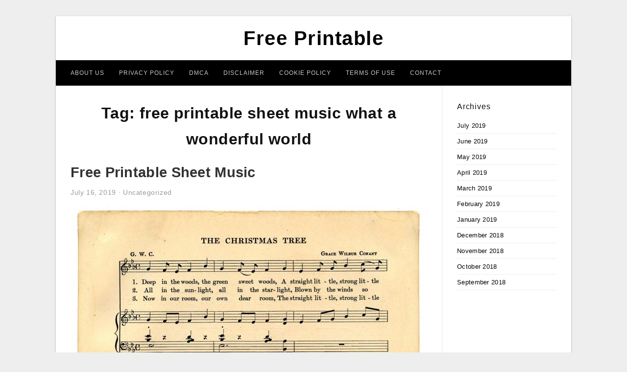

--- FILE ---
content_type: text/html; charset=UTF-8
request_url: https://free-printablehq.com/print/free-printable-sheet-music-what-a-wonderful-world/
body_size: 5678
content:
<!DOCTYPE html>
<html lang="en-US" prefix="og: https://ogp.me/ns#">
<head>
<meta charset="UTF-8">
<meta name="viewport" content="width=device-width, initial-scale=1, maximum-scale=1, user-scalable=0">
<link rel="profile" href="https://gmpg.org/xfn/11">
<link rel="pingback" href="https://free-printablehq.com/xmlrpc.php">

<!-- Icon -->
<link href='' rel='icon' type='image/x-icon'/>

	<style>img:is([sizes="auto" i], [sizes^="auto," i]) { contain-intrinsic-size: 3000px 1500px }</style>
	
<!-- Search Engine Optimization by Rank Math - https://rankmath.com/ -->
<title>Free Printable Sheet Music What A Wonderful World - Free Printable</title>
<meta name="robots" content="follow, index, max-snippet:-1, max-video-preview:-1, max-image-preview:large"/>
<link rel="canonical" href="https://free-printablehq.com/print/free-printable-sheet-music-what-a-wonderful-world/" />
<meta property="og:locale" content="en_US" />
<meta property="og:type" content="article" />
<meta property="og:title" content="Free Printable Sheet Music What A Wonderful World - Free Printable" />
<meta property="og:url" content="https://free-printablehq.com/print/free-printable-sheet-music-what-a-wonderful-world/" />
<meta property="og:site_name" content="Free Printable" />
<meta name="twitter:card" content="summary_large_image" />
<meta name="twitter:title" content="Free Printable Sheet Music What A Wonderful World - Free Printable" />
<meta name="twitter:label1" content="Posts" />
<meta name="twitter:data1" content="1" />
<script type="application/ld+json" class="rank-math-schema">{"@context":"https://schema.org","@graph":[{"@type":"Person","@id":"https://free-printablehq.com/#person","name":"Free Printable"},{"@type":"WebSite","@id":"https://free-printablehq.com/#website","url":"https://free-printablehq.com","name":"Free Printable","publisher":{"@id":"https://free-printablehq.com/#person"},"inLanguage":"en-US"},{"@type":"CollectionPage","@id":"https://free-printablehq.com/print/free-printable-sheet-music-what-a-wonderful-world/#webpage","url":"https://free-printablehq.com/print/free-printable-sheet-music-what-a-wonderful-world/","name":"Free Printable Sheet Music What A Wonderful World - Free Printable","isPartOf":{"@id":"https://free-printablehq.com/#website"},"inLanguage":"en-US"}]}</script>
<!-- /Rank Math WordPress SEO plugin -->

<link rel="alternate" type="application/rss+xml" title="Free Printable &raquo; Feed" href="https://free-printablehq.com/feed/" />
<link rel="alternate" type="application/rss+xml" title="Free Printable &raquo; Comments Feed" href="https://free-printablehq.com/comments/feed/" />
<link rel="alternate" type="application/rss+xml" title="Free Printable &raquo; free printable sheet music what a wonderful world Tag Feed" href="https://free-printablehq.com/print/free-printable-sheet-music-what-a-wonderful-world/feed/" />
<style id='wp-emoji-styles-inline-css' type='text/css'>

	img.wp-smiley, img.emoji {
		display: inline !important;
		border: none !important;
		box-shadow: none !important;
		height: 1em !important;
		width: 1em !important;
		margin: 0 0.07em !important;
		vertical-align: -0.1em !important;
		background: none !important;
		padding: 0 !important;
	}
</style>
<link rel='stylesheet' id='wp-block-library-css' href='https://free-printablehq.com/wp-includes/css/dist/block-library/style.min.css?ver=6.8.3' type='text/css' media='all' />
<style id='classic-theme-styles-inline-css' type='text/css'>
/*! This file is auto-generated */
.wp-block-button__link{color:#fff;background-color:#32373c;border-radius:9999px;box-shadow:none;text-decoration:none;padding:calc(.667em + 2px) calc(1.333em + 2px);font-size:1.125em}.wp-block-file__button{background:#32373c;color:#fff;text-decoration:none}
</style>
<style id='global-styles-inline-css' type='text/css'>
:root{--wp--preset--aspect-ratio--square: 1;--wp--preset--aspect-ratio--4-3: 4/3;--wp--preset--aspect-ratio--3-4: 3/4;--wp--preset--aspect-ratio--3-2: 3/2;--wp--preset--aspect-ratio--2-3: 2/3;--wp--preset--aspect-ratio--16-9: 16/9;--wp--preset--aspect-ratio--9-16: 9/16;--wp--preset--color--black: #000000;--wp--preset--color--cyan-bluish-gray: #abb8c3;--wp--preset--color--white: #ffffff;--wp--preset--color--pale-pink: #f78da7;--wp--preset--color--vivid-red: #cf2e2e;--wp--preset--color--luminous-vivid-orange: #ff6900;--wp--preset--color--luminous-vivid-amber: #fcb900;--wp--preset--color--light-green-cyan: #7bdcb5;--wp--preset--color--vivid-green-cyan: #00d084;--wp--preset--color--pale-cyan-blue: #8ed1fc;--wp--preset--color--vivid-cyan-blue: #0693e3;--wp--preset--color--vivid-purple: #9b51e0;--wp--preset--gradient--vivid-cyan-blue-to-vivid-purple: linear-gradient(135deg,rgba(6,147,227,1) 0%,rgb(155,81,224) 100%);--wp--preset--gradient--light-green-cyan-to-vivid-green-cyan: linear-gradient(135deg,rgb(122,220,180) 0%,rgb(0,208,130) 100%);--wp--preset--gradient--luminous-vivid-amber-to-luminous-vivid-orange: linear-gradient(135deg,rgba(252,185,0,1) 0%,rgba(255,105,0,1) 100%);--wp--preset--gradient--luminous-vivid-orange-to-vivid-red: linear-gradient(135deg,rgba(255,105,0,1) 0%,rgb(207,46,46) 100%);--wp--preset--gradient--very-light-gray-to-cyan-bluish-gray: linear-gradient(135deg,rgb(238,238,238) 0%,rgb(169,184,195) 100%);--wp--preset--gradient--cool-to-warm-spectrum: linear-gradient(135deg,rgb(74,234,220) 0%,rgb(151,120,209) 20%,rgb(207,42,186) 40%,rgb(238,44,130) 60%,rgb(251,105,98) 80%,rgb(254,248,76) 100%);--wp--preset--gradient--blush-light-purple: linear-gradient(135deg,rgb(255,206,236) 0%,rgb(152,150,240) 100%);--wp--preset--gradient--blush-bordeaux: linear-gradient(135deg,rgb(254,205,165) 0%,rgb(254,45,45) 50%,rgb(107,0,62) 100%);--wp--preset--gradient--luminous-dusk: linear-gradient(135deg,rgb(255,203,112) 0%,rgb(199,81,192) 50%,rgb(65,88,208) 100%);--wp--preset--gradient--pale-ocean: linear-gradient(135deg,rgb(255,245,203) 0%,rgb(182,227,212) 50%,rgb(51,167,181) 100%);--wp--preset--gradient--electric-grass: linear-gradient(135deg,rgb(202,248,128) 0%,rgb(113,206,126) 100%);--wp--preset--gradient--midnight: linear-gradient(135deg,rgb(2,3,129) 0%,rgb(40,116,252) 100%);--wp--preset--font-size--small: 13px;--wp--preset--font-size--medium: 20px;--wp--preset--font-size--large: 36px;--wp--preset--font-size--x-large: 42px;--wp--preset--spacing--20: 0.44rem;--wp--preset--spacing--30: 0.67rem;--wp--preset--spacing--40: 1rem;--wp--preset--spacing--50: 1.5rem;--wp--preset--spacing--60: 2.25rem;--wp--preset--spacing--70: 3.38rem;--wp--preset--spacing--80: 5.06rem;--wp--preset--shadow--natural: 6px 6px 9px rgba(0, 0, 0, 0.2);--wp--preset--shadow--deep: 12px 12px 50px rgba(0, 0, 0, 0.4);--wp--preset--shadow--sharp: 6px 6px 0px rgba(0, 0, 0, 0.2);--wp--preset--shadow--outlined: 6px 6px 0px -3px rgba(255, 255, 255, 1), 6px 6px rgba(0, 0, 0, 1);--wp--preset--shadow--crisp: 6px 6px 0px rgba(0, 0, 0, 1);}:where(.is-layout-flex){gap: 0.5em;}:where(.is-layout-grid){gap: 0.5em;}body .is-layout-flex{display: flex;}.is-layout-flex{flex-wrap: wrap;align-items: center;}.is-layout-flex > :is(*, div){margin: 0;}body .is-layout-grid{display: grid;}.is-layout-grid > :is(*, div){margin: 0;}:where(.wp-block-columns.is-layout-flex){gap: 2em;}:where(.wp-block-columns.is-layout-grid){gap: 2em;}:where(.wp-block-post-template.is-layout-flex){gap: 1.25em;}:where(.wp-block-post-template.is-layout-grid){gap: 1.25em;}.has-black-color{color: var(--wp--preset--color--black) !important;}.has-cyan-bluish-gray-color{color: var(--wp--preset--color--cyan-bluish-gray) !important;}.has-white-color{color: var(--wp--preset--color--white) !important;}.has-pale-pink-color{color: var(--wp--preset--color--pale-pink) !important;}.has-vivid-red-color{color: var(--wp--preset--color--vivid-red) !important;}.has-luminous-vivid-orange-color{color: var(--wp--preset--color--luminous-vivid-orange) !important;}.has-luminous-vivid-amber-color{color: var(--wp--preset--color--luminous-vivid-amber) !important;}.has-light-green-cyan-color{color: var(--wp--preset--color--light-green-cyan) !important;}.has-vivid-green-cyan-color{color: var(--wp--preset--color--vivid-green-cyan) !important;}.has-pale-cyan-blue-color{color: var(--wp--preset--color--pale-cyan-blue) !important;}.has-vivid-cyan-blue-color{color: var(--wp--preset--color--vivid-cyan-blue) !important;}.has-vivid-purple-color{color: var(--wp--preset--color--vivid-purple) !important;}.has-black-background-color{background-color: var(--wp--preset--color--black) !important;}.has-cyan-bluish-gray-background-color{background-color: var(--wp--preset--color--cyan-bluish-gray) !important;}.has-white-background-color{background-color: var(--wp--preset--color--white) !important;}.has-pale-pink-background-color{background-color: var(--wp--preset--color--pale-pink) !important;}.has-vivid-red-background-color{background-color: var(--wp--preset--color--vivid-red) !important;}.has-luminous-vivid-orange-background-color{background-color: var(--wp--preset--color--luminous-vivid-orange) !important;}.has-luminous-vivid-amber-background-color{background-color: var(--wp--preset--color--luminous-vivid-amber) !important;}.has-light-green-cyan-background-color{background-color: var(--wp--preset--color--light-green-cyan) !important;}.has-vivid-green-cyan-background-color{background-color: var(--wp--preset--color--vivid-green-cyan) !important;}.has-pale-cyan-blue-background-color{background-color: var(--wp--preset--color--pale-cyan-blue) !important;}.has-vivid-cyan-blue-background-color{background-color: var(--wp--preset--color--vivid-cyan-blue) !important;}.has-vivid-purple-background-color{background-color: var(--wp--preset--color--vivid-purple) !important;}.has-black-border-color{border-color: var(--wp--preset--color--black) !important;}.has-cyan-bluish-gray-border-color{border-color: var(--wp--preset--color--cyan-bluish-gray) !important;}.has-white-border-color{border-color: var(--wp--preset--color--white) !important;}.has-pale-pink-border-color{border-color: var(--wp--preset--color--pale-pink) !important;}.has-vivid-red-border-color{border-color: var(--wp--preset--color--vivid-red) !important;}.has-luminous-vivid-orange-border-color{border-color: var(--wp--preset--color--luminous-vivid-orange) !important;}.has-luminous-vivid-amber-border-color{border-color: var(--wp--preset--color--luminous-vivid-amber) !important;}.has-light-green-cyan-border-color{border-color: var(--wp--preset--color--light-green-cyan) !important;}.has-vivid-green-cyan-border-color{border-color: var(--wp--preset--color--vivid-green-cyan) !important;}.has-pale-cyan-blue-border-color{border-color: var(--wp--preset--color--pale-cyan-blue) !important;}.has-vivid-cyan-blue-border-color{border-color: var(--wp--preset--color--vivid-cyan-blue) !important;}.has-vivid-purple-border-color{border-color: var(--wp--preset--color--vivid-purple) !important;}.has-vivid-cyan-blue-to-vivid-purple-gradient-background{background: var(--wp--preset--gradient--vivid-cyan-blue-to-vivid-purple) !important;}.has-light-green-cyan-to-vivid-green-cyan-gradient-background{background: var(--wp--preset--gradient--light-green-cyan-to-vivid-green-cyan) !important;}.has-luminous-vivid-amber-to-luminous-vivid-orange-gradient-background{background: var(--wp--preset--gradient--luminous-vivid-amber-to-luminous-vivid-orange) !important;}.has-luminous-vivid-orange-to-vivid-red-gradient-background{background: var(--wp--preset--gradient--luminous-vivid-orange-to-vivid-red) !important;}.has-very-light-gray-to-cyan-bluish-gray-gradient-background{background: var(--wp--preset--gradient--very-light-gray-to-cyan-bluish-gray) !important;}.has-cool-to-warm-spectrum-gradient-background{background: var(--wp--preset--gradient--cool-to-warm-spectrum) !important;}.has-blush-light-purple-gradient-background{background: var(--wp--preset--gradient--blush-light-purple) !important;}.has-blush-bordeaux-gradient-background{background: var(--wp--preset--gradient--blush-bordeaux) !important;}.has-luminous-dusk-gradient-background{background: var(--wp--preset--gradient--luminous-dusk) !important;}.has-pale-ocean-gradient-background{background: var(--wp--preset--gradient--pale-ocean) !important;}.has-electric-grass-gradient-background{background: var(--wp--preset--gradient--electric-grass) !important;}.has-midnight-gradient-background{background: var(--wp--preset--gradient--midnight) !important;}.has-small-font-size{font-size: var(--wp--preset--font-size--small) !important;}.has-medium-font-size{font-size: var(--wp--preset--font-size--medium) !important;}.has-large-font-size{font-size: var(--wp--preset--font-size--large) !important;}.has-x-large-font-size{font-size: var(--wp--preset--font-size--x-large) !important;}
:where(.wp-block-post-template.is-layout-flex){gap: 1.25em;}:where(.wp-block-post-template.is-layout-grid){gap: 1.25em;}
:where(.wp-block-columns.is-layout-flex){gap: 2em;}:where(.wp-block-columns.is-layout-grid){gap: 2em;}
:root :where(.wp-block-pullquote){font-size: 1.5em;line-height: 1.6;}
</style>
<link rel='stylesheet' id='themejazz-style-css' href='https://free-printablehq.com/wp-content/themes/ultimage-terbaru-ada/style.css?ver=1' type='text/css' media='all' />
<link rel="https://api.w.org/" href="https://free-printablehq.com/wp-json/" /><link rel="alternate" title="JSON" type="application/json" href="https://free-printablehq.com/wp-json/wp/v2/tags/12157" /><link rel="EditURI" type="application/rsd+xml" title="RSD" href="https://free-printablehq.com/xmlrpc.php?rsd" />
<meta name="generator" content="WordPress 6.8.3" />

<style media="screen">
    
            /*Site Padding*/
        #page{
        	margin-top: 10px;
            margin-bottom: 0px;
        }
    </style>

<style type="text/css" title="dynamic-css" class="options-output">#content #primary.col-md-9,#attachment.col-md-9{border-right:1px solid #E8E8E8;}.site-footer .widget-footer .widget ul li{border-bottom:1px solid #cccccc;}.site-content{background-color:#fff;}#secondary .widget ul li{border-bottom:1px solid #eeeeee;}</style>
</head>

<body data-rsssl=1 class="archive tag tag-free-printable-sheet-music-what-a-wonderful-world tag-12157 wp-theme-ultimage-terbaru-ada">

	<div class="top-navigation">
		<div class="container default-width"  >
					</div>
	</div>

	
<div id="page" class="hfeed site container default-width"  >
	<a class="skip-link screen-reader-text" href="#content">Skip to content</a>

	<header id="masthead" class="site-header">
		<div class="row">
		<!-- Site Branding Code -->
				<div class="site-branding logo-center">

							<div class="main-site-title">
										<h1 class="site-title"><a href="https://free-printablehq.com/" rel="home">Free Printable</a></h1>
														</div>
			
			<!-- Header Ad, Display Search Form If Empty -->
			
			<!-- Header Search Form -->
			
			<div class="clearfix"></div>
		</div><!-- .site-branding -->
				</div>

				<div class="row">
			<nav id="main-menu">
			<div class="menu-menu-1-container"><ul id="primary-menu" class="menu"><li id="menu-item-39399" class="menu-item menu-item-type-post_type menu-item-object-page menu-item-39399"><a href="https://free-printablehq.com/about-us/">About Us</a></li>
<li id="menu-item-39393" class="menu-item menu-item-type-post_type menu-item-object-page menu-item-39393"><a href="https://free-printablehq.com/privacy-policy/">Privacy Policy</a></li>
<li id="menu-item-39394" class="menu-item menu-item-type-post_type menu-item-object-page menu-item-39394"><a href="https://free-printablehq.com/digital-millennium-copyright-act-notice/">DMCA</a></li>
<li id="menu-item-39395" class="menu-item menu-item-type-post_type menu-item-object-page menu-item-39395"><a href="https://free-printablehq.com/disclaimer/">Disclaimer</a></li>
<li id="menu-item-39396" class="menu-item menu-item-type-post_type menu-item-object-page menu-item-39396"><a href="https://free-printablehq.com/cookie-policy/">Cookie Policy</a></li>
<li id="menu-item-39397" class="menu-item menu-item-type-post_type menu-item-object-page menu-item-39397"><a href="https://free-printablehq.com/terms-of-use/">Terms of Use</a></li>
<li id="menu-item-39398" class="menu-item menu-item-type-post_type menu-item-object-page menu-item-39398"><a href="https://free-printablehq.com/contact/">Contact</a></li>
</ul></div>			</nav>
		</div><!-- .row -->
			</header><!-- #masthead -->
	
	<div id="content" class="site-content clearfix">

	<div id="primary" class="content-area col-md-9 col-sm-8">
		<main id="main" class="site-main">

		
			<header class="page-header">
				<h1 class="page-title">Tag: <span>free printable sheet music what a wonderful world</span></h1>			</header><!-- .page-header -->

			
						
				
<article id="post-38100" class="post-38100 post type-post status-publish format-standard has-post-thumbnail hentry category-uncategorized tag-free-printable-sheet-music tag-free-printable-sheet-music-amazing-grace tag-free-printable-sheet-music-blank tag-free-printable-sheet-music-for-crafts tag-free-printable-sheet-music-for-guitar tag-free-printable-sheet-music-for-i-can-only-imagine tag-free-printable-sheet-music-for-piano tag-free-printable-sheet-music-for-trumpet tag-free-printable-sheet-music-for-violin tag-free-printable-sheet-music-what-a-wonderful-world">

	<header class="entry-header">
		<h2 class="entry-title"><a href="https://free-printablehq.com/free-printable-sheet-music/" rel="bookmark">Free Printable Sheet Music</a></h2>
				<div class="entry-meta">
			<span class="posted-on"><time class="entry-date published" datetime="2019-07-16T02:22:17+07:00">July 16, 2019</time><time class="entry-date updated" datetime="2019-07-03T10:12:33+07:00">July 3, 2019</time></span><span class="meta-sep">&middot;</span><span class="categories-list"> <a href="https://free-printablehq.com/category/uncategorized/" rel="category tag">Uncategorized</a></span><span class="byline"> by <span class="author vcard"><a class="url fn n" href="https://free-printablehq.com/author/bismillah/">Hasibah Mayyada Attia</a></span></span>		</div><!-- .entry-meta -->
			</header><!-- .entry-header -->

	<div class="entry-content">

		<div class="featured-thumbnail aligncenter"><a href="https://free-printablehq.com/free-printable-sheet-music/"><img width="728" height="970" src="https://free-printablehq.com/wp-content/uploads/2019/07/vintage-christmas-sheet-music-printable-the-graphics-fairy-free-printable-sheet-music-728x970.jpg" title="Free Printable Sheet Music" alt="Free Printable Sheet Music"></a></div>
		<p>Free Printable Sheet Music &#8211; free printable sheet music, free printable sheet music amazing grace, free printable sheet music blank, Free printable themes are frequently wanted by everybody currently. There are plenty of points becoming publicly displayed and discussed for free on the web, such&#8230;</p>

			</div><!-- .entry-content -->

	
		<footer class="entry-footer">
		<span class="tags-links">Tags: <a href="https://free-printablehq.com/print/free-printable-sheet-music/" rel="tag">free printable sheet music</a>, <a href="https://free-printablehq.com/print/free-printable-sheet-music-amazing-grace/" rel="tag">free printable sheet music amazing grace</a>, <a href="https://free-printablehq.com/print/free-printable-sheet-music-blank/" rel="tag">free printable sheet music blank</a>, <a href="https://free-printablehq.com/print/free-printable-sheet-music-for-crafts/" rel="tag">free printable sheet music for crafts</a>, <a href="https://free-printablehq.com/print/free-printable-sheet-music-for-guitar/" rel="tag">free printable sheet music for guitar</a>, <a href="https://free-printablehq.com/print/free-printable-sheet-music-for-i-can-only-imagine/" rel="tag">free printable sheet music for i can only imagine</a>, <a href="https://free-printablehq.com/print/free-printable-sheet-music-for-piano/" rel="tag">free printable sheet music for piano</a>, <a href="https://free-printablehq.com/print/free-printable-sheet-music-for-trumpet/" rel="tag">free printable sheet music for trumpet</a>, <a href="https://free-printablehq.com/print/free-printable-sheet-music-for-violin/" rel="tag">free printable sheet music for violin</a>, <a href="https://free-printablehq.com/print/free-printable-sheet-music-what-a-wonderful-world/" rel="tag">free printable sheet music what a wonderful world</a></span>	</footer><!-- .entry-footer -->
	
</article><!-- #post-## -->

			
				
		
		
		</main><!-- #main -->
	</div><!-- #primary -->


	<div id="secondary" class="widget-area col-md-3 col-sm-4" role="complementary">
        <aside id="archives-3" class="widget widget_archive"><h3 class="widget-title">Archives</h3>
			<ul>
					<li><a href='https://free-printablehq.com/2019/07/'>July 2019</a></li>
	<li><a href='https://free-printablehq.com/2019/06/'>June 2019</a></li>
	<li><a href='https://free-printablehq.com/2019/05/'>May 2019</a></li>
	<li><a href='https://free-printablehq.com/2019/04/'>April 2019</a></li>
	<li><a href='https://free-printablehq.com/2019/03/'>March 2019</a></li>
	<li><a href='https://free-printablehq.com/2019/02/'>February 2019</a></li>
	<li><a href='https://free-printablehq.com/2019/01/'>January 2019</a></li>
	<li><a href='https://free-printablehq.com/2018/12/'>December 2018</a></li>
	<li><a href='https://free-printablehq.com/2018/11/'>November 2018</a></li>
	<li><a href='https://free-printablehq.com/2018/10/'>October 2018</a></li>
	<li><a href='https://free-printablehq.com/2018/09/'>September 2018</a></li>
			</ul>

			</aside>			</div><!-- #secondary -->

<div class="clearfix"></div>

	</div><!-- #content -->

</div><!-- #page -->

	
	<footer id="colophon" class="site-footer">
		<div class="container default-width"  >
						<div class="widget-footer">
																				<div class="clearfix"></div>
			</div><!-- .widget-footer -->
			
							<div class="footer-bottom-center col-xs-12">
					<nav id="nav-footer">
					<div class="menu"><ul>
<li class="page_item page-item-6"><a href="https://free-printablehq.com/about-us/">About Us</a></li>
<li class="page_item page-item-7"><a href="https://free-printablehq.com/contact/">Contact</a></li>
<li class="page_item page-item-9"><a href="https://free-printablehq.com/cookie-policy/">Cookie Policy</a></li>
<li class="page_item page-item-10"><a href="https://free-printablehq.com/disclaimer/">Disclaimer</a></li>
<li class="page_item page-item-11"><a href="https://free-printablehq.com/digital-millennium-copyright-act-notice/">DMCA</a></li>
<li class="page_item page-item-34"><a href="https://free-printablehq.com/privacy-policy/">Privacy Policy</a></li>
<li class="page_item page-item-28"><a href="https://free-printablehq.com/sitemap/">Sitemap</a></li>
<li class="page_item page-item-8"><a href="https://free-printablehq.com/terms-of-use/">Terms of Use</a></li>
</ul></div>
					</nav>
					<div class="site-info">
											</div><!-- .site-info -->
				</div>
						<div class="clearfix"></div>
		</div>
	</footer><!-- #colophon -->

<div class="back-top" id="back-top">&uarr;</div>

<script type="speculationrules">
{"prefetch":[{"source":"document","where":{"and":[{"href_matches":"\/*"},{"not":{"href_matches":["\/wp-*.php","\/wp-admin\/*","\/wp-content\/uploads\/*","\/wp-content\/*","\/wp-content\/plugins\/*","\/wp-content\/themes\/ultimage-terbaru-ada\/*","\/*\\?(.+)"]}},{"not":{"selector_matches":"a[rel~=\"nofollow\"]"}},{"not":{"selector_matches":".no-prefetch, .no-prefetch a"}}]},"eagerness":"conservative"}]}
</script>
<script type="text/javascript" src="https://free-printablehq.com/wp-includes/js/jquery/jquery.js" id="jquery-js"></script>
<script type="text/javascript" src="https://free-printablehq.com/wp-content/themes/ultimage-terbaru-ada/assets/js/main.min.js?ver=6.8.3" id="themejazz-mainjs-js"></script>
<!-- Histats.com  START  (aync)-->
<script type="text/javascript">var _Hasync= _Hasync|| [];
_Hasync.push(['Histats.start', '1,4389413,4,0,0,0,00010000']);
_Hasync.push(['Histats.fasi', '1']);
_Hasync.push(['Histats.track_hits', '']);
(function() {
var hs = document.createElement('script'); hs.type = 'text/javascript'; hs.async = true;
hs.src = ('//s10.histats.com/js15_as.js');
(document.getElementsByTagName('head')[0] || document.getElementsByTagName('body')[0]).appendChild(hs);
})();</script>
<noscript><a href="/" target="_blank"><img  src="//sstatic1.histats.com/0.gif?4389413&101" alt="counter hit make" border="0"></a></noscript>
<!-- Histats.com  END  -->
<script defer src="https://static.cloudflareinsights.com/beacon.min.js/vcd15cbe7772f49c399c6a5babf22c1241717689176015" integrity="sha512-ZpsOmlRQV6y907TI0dKBHq9Md29nnaEIPlkf84rnaERnq6zvWvPUqr2ft8M1aS28oN72PdrCzSjY4U6VaAw1EQ==" data-cf-beacon='{"version":"2024.11.0","token":"9612dbe5d33644c5907b8d6564977e66","r":1,"server_timing":{"name":{"cfCacheStatus":true,"cfEdge":true,"cfExtPri":true,"cfL4":true,"cfOrigin":true,"cfSpeedBrain":true},"location_startswith":null}}' crossorigin="anonymous"></script>
</body>
</html>
